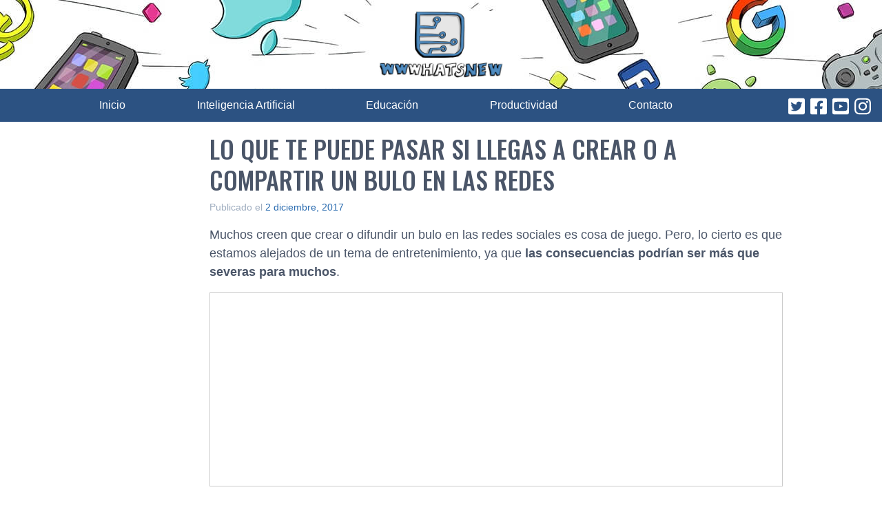

--- FILE ---
content_type: text/html; charset=UTF-8
request_url: https://wwwhatsnew.com/2017/12/02/lo-que-te-puede-pasar-si-llegas-a-crear-o-a-compartir-un-bulo-en-las-redes/
body_size: 11605
content:
<!doctype html><html dir="ltr" lang="es" prefix="og: https://ogp.me/ns#"><head><meta charset="UTF-8"><meta name="viewport" content="width=device-width, initial-scale=1"><link rel="profile" href="https://gmpg.org/xfn/11"><link rel="shortcut icon" href="https://wwwhatsnew.com/wp-content/themes/wwwhatsnew/wwwhatsnew.ico"><link rel="preconnect" href="https://fonts.googleapis.com"><link rel="preconnect" href="https://fonts.gstatic.com" crossorigin><link rel="preload" href="https://fonts.googleapis.com/css2?family=Oswald:wght@500&display=swap" as="style"><link rel="stylesheet" href="https://fonts.googleapis.com/css2?family=Oswald:wght@500&display=swap"><link rel="stylesheet" data-pmdelayedstyle="/wp-content/themes/wwwhatsnew/style.css" media="print" onload="this.media='all'"><title>Lo que te puede pasar si llegas a crear o a compartir un bulo en las redes</title><style id="perfmatters-used-css">html{line-height:1.15;-webkit-text-size-adjust:100%;}body{margin:0;}main{display:block;}h1{font-size:2em;margin:.67em 0;}a{background-color:transparent;}b,strong{font-weight:bolder;}img{border-style:none;}button,input,optgroup,select,textarea{font-family:inherit;font-size:100%;line-height:1.15;margin:0;}button,input{overflow:visible;}button,select{text-transform:none;}[type=button],[type=reset],[type=submit],button{-webkit-appearance:button;}[type=button]::-moz-focus-inner,[type=reset]::-moz-focus-inner,[type=submit]::-moz-focus-inner,button::-moz-focus-inner{border-style:none;padding:0;}[type=button]:-moz-focusring,[type=reset]:-moz-focusring,[type=submit]:-moz-focusring,button:-moz-focusring{outline:1px dotted ButtonText;}[type=checkbox],[type=radio]{box-sizing:border-box;padding:0;}[type=number]::-webkit-inner-spin-button,[type=number]::-webkit-outer-spin-button{height:auto;}[type=search]{-webkit-appearance:textfield;outline-offset:-2px;}[type=search]::-webkit-search-decoration{-webkit-appearance:none;}::-webkit-file-upload-button{-webkit-appearance:button;font:inherit;}[hidden],template{display:none;}html{box-sizing:border-box;font-family:sans-serif;}*,:after,:before{box-sizing:inherit;}blockquote,dd,dl,figure,h1,h2,h3,h4,h5,h6,p,pre{margin:0;}button{background:transparent;padding:0;}button:focus{outline:1px dotted;outline:5px auto -webkit-focus-ring-color;}fieldset,ol,ul{margin:0;padding:0;}ol,ul{list-style:none;}html{font-family:-apple-system,BlinkMacSystemFont,Segoe UI,Roboto,Helvetica Neue,Arial,Noto Sans,sans-serif,Apple Color Emoji,Segoe UI Emoji,Segoe UI Symbol,Noto Color Emoji;line-height:1.5;}*,:after,:before{border:0 solid #e2e8f0;}img{border-style:solid;}[role=button],button{cursor:pointer;}h1,h2,h3,h4,h5,h6{font-size:inherit;font-weight:inherit;}a{color:inherit;text-decoration:inherit;}button,input,optgroup,select,textarea{padding:0;line-height:inherit;color:inherit;}audio,canvas,embed,iframe,img,object,svg,video{display:block;vertical-align:middle;}img,video{max-width:100%;height:auto;}.container{width:100%;}@media (min-width:640px){.container{max-width:640px;}}@media (min-width:768px){.container{max-width:768px;}}@media (min-width:1024px){.container{max-width:1024px;}}@media (min-width:1280px){.container{max-width:1280px;}}.site-branding .site-logo{width:180px;margin-left:auto;margin-right:auto;padding-top:1rem;padding-bottom:1rem;}.site{font-family:Lato,sans-serif;font-size:1.125rem;color:#4a5568;}@media (min-width:768px){.content-area{width:66.666667%;margin-right:2rem;}}@media (min-width:1024px){.content-area{margin-right:4rem;}}@media (min-width:1280px){.content-area{margin-right:8rem;}}.entry-title,.page-title{font-family:Oswald,sans-serif;text-transform:uppercase;font-size:1.5rem;line-height:1.25;margin-bottom:.5rem;}@media (min-width:1024px){.entry-title,.page-title{font-size:1.875rem;}}@media (min-width:1280px){.entry-title,.page-title{font-size:2.25rem;}}.autor img{top:-40px;}.autor a{color:#fff;}.autor a:hover{color:#63b3ed;}a{color:#2b6cb0;}a:hover{color:#63b3ed;}.entry-content p,.entry-content ul{margin-bottom:1rem;}.entry-content ul{list-style-type:disc;list-style-position:inside;}.entry-content figure,.entry-content iframe,.entry-content img{max-width:100%;display:block;margin-left:auto;margin-right:auto;}.entry-content h2{font-size:1.5rem;}.entry-content h2,.entry-content h3{font-family:Oswald,sans-serif;color:#2b6cb0;line-height:1.25;margin-bottom:1rem;}.entry-content a{color:#2f855a;border-bottom:1px;border-color:#2f855a;border-style:dashed;}.entry-content a:after{content:url("/wp-content/themes/wwwhatsnew/imagenes/link.svg");padding-left:.25rem;}.entry-content a:hover{color:#68d391;border-color:#68d391;}.wwwhatsnew-adsense{border:1px solid #ccc;margin-bottom:20px;}.wwwhatsnew-adsense p{text-align:center;font-size:28px;margin:20px;background-color:#bbb;line-height:80px;color:#444;}.cat-links{text-align:center;margin-bottom:.5rem;}.cat-links ul li{display:inline-block;}.cat-links a{background-color:#68d391;border-radius:9999px;padding:.25rem .75rem;font-size:.875rem;font-weight:600;color:#4a5568;margin-right:.5rem;}.tags-links{text-align:center;}.tags-links a{display:inline-block;background-color:#cbd5e0;border-radius:9999px;padding:.25rem .75rem;font-size:.875rem;font-weight:600;color:#4a5568;margin-right:.5rem;margin-bottom:.5rem;}.tags-links a:before{content:"#";}footer.site-footer a{color:#fff;}footer.site-footer a:hover{color:#63b3ed;}ul.categoria-menu{font-family:Oswald,sans-serif;}@media (min-width:768px){ul.categoria-menu{display:flex;}ul.categoria-menu li{margin-right:1rem;}ul.categoria-menu li:before{content:"•";margin:0 .25em;display:inline-block;color:#fff;position:relative;top:2px;font-size:calc(1em + ( .4vw + .25vh ) / 2);}}ul.enlaces-pie{font-size:.875rem;text-decoration:underline;}@media (min-width:768px){ul.enlaces-pie{display:flex;}ul.enlaces-pie li{margin-right:1rem;}}.bg-blue-800{background-color:#2c5282;}.border-gray-400{border-color:#cbd5e0;}.border-2{border-width:2px;}.border-b{border-bottom-width:1px;}.flex{display:flex;}.hidden{display:none;}.flex-col{flex-direction:column;}.items-center{align-items:center;}.justify-end{justify-content:flex-end;}.justify-center{justify-content:center;}.justify-between{justify-content:space-between;}.leading-tight{line-height:1.25;}.mx-6{margin-left:1.5rem;margin-right:1.5rem;}.mx-auto{margin-left:auto;margin-right:auto;}.mb-0{margin-bottom:0;}.mb-4{margin-bottom:1rem;}.mt-6{margin-top:1.5rem;}.mb-6{margin-bottom:1.5rem;}.mt-8{margin-top:2rem;}.mb-8{margin-bottom:2rem;}.mt-12{margin-top:3rem;}.p-4{padding:1rem;}.p-6{padding:1.5rem;}.px-4{padding-left:1rem;padding-right:1rem;}.relative{position:relative;}.text-center{text-align:center;}.text-gray-500{color:#a0aec0;}.text-gray-600{color:#718096;}.text-blue-100{color:#ebf8ff;}.text-blue-200{color:#bee3f8;}.text-xs{font-size:.75rem;}.text-sm{font-size:.875rem;}.text-base{font-size:1rem;}.text-xl{font-size:1.25rem;}.text-4xl{font-size:2.25rem;}.w-12{width:3rem;}.screen-reader-text{display:none;}@media speech{.screen-reader-text{display:block;}}@media (min-width:640px){.sm\:inline{display:inline;}.sm\:text-lg{font-size:1.125rem;}}@media (min-width:768px){.md\:flex-row{flex-direction:row;}.md\:mx-8{margin-left:2rem;margin-right:2rem;}.md\:py-6{padding-top:1.5rem;padding-bottom:1.5rem;}.md\:px-8{padding-left:2rem;padding-right:2rem;}}@media (min-width:1024px){.lg\:mx-32{margin-left:8rem;margin-right:8rem;}.lg\:py-8{padding-top:2rem;padding-bottom:2rem;}.lg\:px-16{padding-left:4rem;padding-right:4rem;}}@media (min-width:640px){.site-branding{background-image:url("/wp-content/themes/wwwhatsnew/imagenes/wwwhatsnew-header-bg.jpg");background-repeat:no-repeat;background-position:top;}}</style><meta name="description" content="Muchos creen que crear o difundir un bulo en las redes sociales es cosa de juego. Pero, lo cierto es que estamos alejados de un tema de entretenimiento, ya que las consecuencias podrí­an ser más que severas para muchos. Ya sea porque hayas creado un bulo aseverando que Amazon tiene descuentos del 70% cuando no" /><meta name="robots" content="max-snippet:-1, max-image-preview:large, max-video-preview:-1" /><meta name="keywords" content="bromas" /><link rel="canonical" href="https://wwwhatsnew.com/2017/12/02/lo-que-te-puede-pasar-si-llegas-a-crear-o-a-compartir-un-bulo-en-las-redes/" /><meta name="generator" content="All in One SEO Pro (AIOSEO)" /><meta property="og:locale" content="es_ES" /><meta property="og:site_name" content="WWWhat&#039;s new" /><meta property="og:type" content="article" /><meta property="og:title" content="Lo que te puede pasar si llegas a crear o a compartir un bulo en las redes" /><meta property="og:description" content="Muchos creen que crear o difundir un bulo en las redes sociales es cosa de juego. Pero, lo cierto es que estamos alejados de un tema de entretenimiento, ya que las consecuencias podrí­an ser más que severas para muchos. Ya sea porque hayas creado un bulo aseverando que Amazon tiene descuentos del 70% cuando no" /><meta property="og:url" content="https://wwwhatsnew.com/2017/12/02/lo-que-te-puede-pasar-si-llegas-a-crear-o-a-compartir-un-bulo-en-las-redes/" /><meta property="og:image" content="https://wwwhatsnew.com/wp-content/themes/wwwhatsnew/imagenes/wwwhatsnew-logo.jpg" /><meta property="og:image:secure_url" content="https://wwwhatsnew.com/wp-content/themes/wwwhatsnew/imagenes/wwwhatsnew-logo.jpg" /><meta property="article:tag" content="bromas" /><meta property="article:tag" content="curiosidades" /><meta property="article:published_time" content="2017-12-02T18:00:50+00:00" /><meta property="article:modified_time" content="2023-08-20T15:10:38+00:00" /><meta property="article:publisher" content="https://www.facebook.com/wwwhatsnew" /><meta name="twitter:card" content="summary_large_image" /><meta name="twitter:site" content="@wwwhatsnew" /><meta name="twitter:title" content="Lo que te puede pasar si llegas a crear o a compartir un bulo en las redes" /><meta name="twitter:description" content="Muchos creen que crear o difundir un bulo en las redes sociales es cosa de juego. Pero, lo cierto es que estamos alejados de un tema de entretenimiento, ya que las consecuencias podrí­an ser más que severas para muchos. Ya sea porque hayas creado un bulo aseverando que Amazon tiene descuentos del 70% cuando no" /><meta name="twitter:creator" content="@wwwhatsnew" /><meta name="twitter:image" content="https://wwwhatsnew.com/wp-content/themes/wwwhatsnew/imagenes/wwwhatsnew-logo.jpg" /><meta name="google" content="nositelinkssearchbox" /> <script type="application/ld+json" class="aioseo-schema">{"@context":"https:\/\/schema.org","@graph":[{"@type":"Article","@id":"https:\/\/wwwhatsnew.com\/2017\/12\/02\/lo-que-te-puede-pasar-si-llegas-a-crear-o-a-compartir-un-bulo-en-las-redes\/#article","name":"Lo que te puede pasar si llegas a crear o a compartir un bulo en las redes","headline":"Lo que te puede pasar si llegas a crear o a compartir un bulo en las redes","author":{"@id":"https:\/\/wwwhatsnew.com\/author\/nelson\/#author"},"publisher":{"@id":"https:\/\/wwwhatsnew.com\/#organization"},"image":{"@type":"ImageObject","url":"https:\/\/wwwhatsnew.com\/wp-content\/themes\/wwwhatsnew\/imagenes\/wwwhatsnew-logo.jpg","@id":"https:\/\/wwwhatsnew.com\/#articleImage"},"datePublished":"2017-12-02T15:00:50+01:00","dateModified":"2023-08-20T17:10:38+02:00","inLanguage":"es-ES","mainEntityOfPage":{"@id":"https:\/\/wwwhatsnew.com\/2017\/12\/02\/lo-que-te-puede-pasar-si-llegas-a-crear-o-a-compartir-un-bulo-en-las-redes\/#webpage"},"isPartOf":{"@id":"https:\/\/wwwhatsnew.com\/2017\/12\/02\/lo-que-te-puede-pasar-si-llegas-a-crear-o-a-compartir-un-bulo-en-las-redes\/#webpage"},"articleSection":"Curiosidades, bromas"},{"@type":"BreadcrumbList","@id":"https:\/\/wwwhatsnew.com\/2017\/12\/02\/lo-que-te-puede-pasar-si-llegas-a-crear-o-a-compartir-un-bulo-en-las-redes\/#breadcrumblist","itemListElement":[{"@type":"ListItem","@id":"https:\/\/wwwhatsnew.com\/#listItem","position":1,"name":"Hogar","item":"https:\/\/wwwhatsnew.com\/","nextItem":"https:\/\/wwwhatsnew.com\/2017\/#listItem"},{"@type":"ListItem","@id":"https:\/\/wwwhatsnew.com\/2017\/#listItem","position":2,"name":"2017","item":"https:\/\/wwwhatsnew.com\/2017\/","nextItem":"https:\/\/wwwhatsnew.com\/2017\/12\/#listItem","previousItem":"https:\/\/wwwhatsnew.com\/#listItem"},{"@type":"ListItem","@id":"https:\/\/wwwhatsnew.com\/2017\/12\/#listItem","position":3,"name":"December","item":"https:\/\/wwwhatsnew.com\/2017\/12\/","nextItem":"https:\/\/wwwhatsnew.com\/2017\/12\/02\/#listItem","previousItem":"https:\/\/wwwhatsnew.com\/2017\/#listItem"},{"@type":"ListItem","@id":"https:\/\/wwwhatsnew.com\/2017\/12\/02\/#listItem","position":4,"name":"2","item":"https:\/\/wwwhatsnew.com\/2017\/12\/02\/","nextItem":"https:\/\/wwwhatsnew.com\/2017\/12\/02\/lo-que-te-puede-pasar-si-llegas-a-crear-o-a-compartir-un-bulo-en-las-redes\/#listItem","previousItem":"https:\/\/wwwhatsnew.com\/2017\/12\/#listItem"},{"@type":"ListItem","@id":"https:\/\/wwwhatsnew.com\/2017\/12\/02\/lo-que-te-puede-pasar-si-llegas-a-crear-o-a-compartir-un-bulo-en-las-redes\/#listItem","position":5,"name":"Lo que te puede pasar si llegas a crear o a compartir un bulo en las redes","previousItem":"https:\/\/wwwhatsnew.com\/2017\/12\/02\/#listItem"}]},{"@type":"Organization","@id":"https:\/\/wwwhatsnew.com\/#organization","name":"Wwwhatsnew","url":"https:\/\/wwwhatsnew.com\/","logo":{"@type":"ImageObject","url":"https:\/\/wwwhatsnew.com\/wp-content\/themes\/wwwhatsnew\/imagenes\/wwwhatsnew-logo.jpg","@id":"https:\/\/wwwhatsnew.com\/2017\/12\/02\/lo-que-te-puede-pasar-si-llegas-a-crear-o-a-compartir-un-bulo-en-las-redes\/#organizationLogo"},"image":{"@id":"https:\/\/wwwhatsnew.com\/2017\/12\/02\/lo-que-te-puede-pasar-si-llegas-a-crear-o-a-compartir-un-bulo-en-las-redes\/#organizationLogo"},"sameAs":["https:\/\/twitter.com\/wwwhatsnew","https:\/\/instagram.com\/wwwhatsnew","https:\/\/youtube.com\/wwwhatsnew"],"contactPoint":{"@type":"ContactPoint","telephone":"+34662417089","contactType":"Redacci\u00f3n"}},{"@type":"Person","@id":"https:\/\/wwwhatsnew.com\/author\/nelson\/#author","url":"https:\/\/wwwhatsnew.com\/author\/nelson\/","name":"Nelson Herrera","image":{"@type":"ImageObject","@id":"https:\/\/wwwhatsnew.com\/2017\/12\/02\/lo-que-te-puede-pasar-si-llegas-a-crear-o-a-compartir-un-bulo-en-las-redes\/#authorImage","url":"https:\/\/secure.gravatar.com\/avatar\/60efbcd7a9b81d9e0aebcf8cc3fe448a?s=96&d=mm&r=g","width":96,"height":96,"caption":"Nelson Herrera"},"sameAs":["https:\/\/www.linkedin.com\/in\/nelson-javier-herrera-moreno-b64334142\/"]},{"@type":"WebPage","@id":"https:\/\/wwwhatsnew.com\/2017\/12\/02\/lo-que-te-puede-pasar-si-llegas-a-crear-o-a-compartir-un-bulo-en-las-redes\/#webpage","url":"https:\/\/wwwhatsnew.com\/2017\/12\/02\/lo-que-te-puede-pasar-si-llegas-a-crear-o-a-compartir-un-bulo-en-las-redes\/","name":"Lo que te puede pasar si llegas a crear o a compartir un bulo en las redes","description":"Muchos creen que crear o difundir un bulo en las redes sociales es cosa de juego. Pero, lo cierto es que estamos alejados de un tema de entretenimiento, ya que las consecuencias podr\u00ed\u00adan ser m\u00e1s que severas para muchos. Ya sea porque hayas creado un bulo aseverando que Amazon tiene descuentos del 70% cuando no","inLanguage":"es-ES","isPartOf":{"@id":"https:\/\/wwwhatsnew.com\/#website"},"breadcrumb":{"@id":"https:\/\/wwwhatsnew.com\/2017\/12\/02\/lo-que-te-puede-pasar-si-llegas-a-crear-o-a-compartir-un-bulo-en-las-redes\/#breadcrumblist"},"author":{"@id":"https:\/\/wwwhatsnew.com\/author\/nelson\/#author"},"creator":{"@id":"https:\/\/wwwhatsnew.com\/author\/nelson\/#author"},"datePublished":"2017-12-02T15:00:50+01:00","dateModified":"2023-08-20T17:10:38+02:00"},{"@type":"WebSite","@id":"https:\/\/wwwhatsnew.com\/#website","url":"https:\/\/wwwhatsnew.com\/","name":"WWWhat's new","description":"Aplicaciones, marketing y noticias en la web","inLanguage":"es-ES","publisher":{"@id":"https:\/\/wwwhatsnew.com\/#organization"}}]}</script> <link rel="alternate" type="application/rss+xml" title="WWWhat&#039;s new &raquo; Feed" href="https://wwwhatsnew.com/feed/" /><link rel="alternate" type="application/rss+xml" title="WWWhat&#039;s new &raquo; Feed de los comentarios" href="https://wwwhatsnew.com/comments/feed/" /><style id='classic-theme-styles-inline-css' type='text/css'>/*! This file is auto-generated */
.wp-block-button__link{color:#fff;background-color:#32373c;border-radius:9999px;box-shadow:none;text-decoration:none;padding:calc(.667em + 2px) calc(1.333em + 2px);font-size:1.125em}.wp-block-file__button{background:#32373c;color:#fff;text-decoration:none}</style><style id='global-styles-inline-css' type='text/css'>body{--wp--preset--color--black: #000000;--wp--preset--color--cyan-bluish-gray: #abb8c3;--wp--preset--color--white: #ffffff;--wp--preset--color--pale-pink: #f78da7;--wp--preset--color--vivid-red: #cf2e2e;--wp--preset--color--luminous-vivid-orange: #ff6900;--wp--preset--color--luminous-vivid-amber: #fcb900;--wp--preset--color--light-green-cyan: #7bdcb5;--wp--preset--color--vivid-green-cyan: #00d084;--wp--preset--color--pale-cyan-blue: #8ed1fc;--wp--preset--color--vivid-cyan-blue: #0693e3;--wp--preset--color--vivid-purple: #9b51e0;--wp--preset--gradient--vivid-cyan-blue-to-vivid-purple: linear-gradient(135deg,rgba(6,147,227,1) 0%,rgb(155,81,224) 100%);--wp--preset--gradient--light-green-cyan-to-vivid-green-cyan: linear-gradient(135deg,rgb(122,220,180) 0%,rgb(0,208,130) 100%);--wp--preset--gradient--luminous-vivid-amber-to-luminous-vivid-orange: linear-gradient(135deg,rgba(252,185,0,1) 0%,rgba(255,105,0,1) 100%);--wp--preset--gradient--luminous-vivid-orange-to-vivid-red: linear-gradient(135deg,rgba(255,105,0,1) 0%,rgb(207,46,46) 100%);--wp--preset--gradient--very-light-gray-to-cyan-bluish-gray: linear-gradient(135deg,rgb(238,238,238) 0%,rgb(169,184,195) 100%);--wp--preset--gradient--cool-to-warm-spectrum: linear-gradient(135deg,rgb(74,234,220) 0%,rgb(151,120,209) 20%,rgb(207,42,186) 40%,rgb(238,44,130) 60%,rgb(251,105,98) 80%,rgb(254,248,76) 100%);--wp--preset--gradient--blush-light-purple: linear-gradient(135deg,rgb(255,206,236) 0%,rgb(152,150,240) 100%);--wp--preset--gradient--blush-bordeaux: linear-gradient(135deg,rgb(254,205,165) 0%,rgb(254,45,45) 50%,rgb(107,0,62) 100%);--wp--preset--gradient--luminous-dusk: linear-gradient(135deg,rgb(255,203,112) 0%,rgb(199,81,192) 50%,rgb(65,88,208) 100%);--wp--preset--gradient--pale-ocean: linear-gradient(135deg,rgb(255,245,203) 0%,rgb(182,227,212) 50%,rgb(51,167,181) 100%);--wp--preset--gradient--electric-grass: linear-gradient(135deg,rgb(202,248,128) 0%,rgb(113,206,126) 100%);--wp--preset--gradient--midnight: linear-gradient(135deg,rgb(2,3,129) 0%,rgb(40,116,252) 100%);--wp--preset--font-size--small: 13px;--wp--preset--font-size--medium: 20px;--wp--preset--font-size--large: 36px;--wp--preset--font-size--x-large: 42px;--wp--preset--spacing--20: 0.44rem;--wp--preset--spacing--30: 0.67rem;--wp--preset--spacing--40: 1rem;--wp--preset--spacing--50: 1.5rem;--wp--preset--spacing--60: 2.25rem;--wp--preset--spacing--70: 3.38rem;--wp--preset--spacing--80: 5.06rem;--wp--preset--shadow--natural: 6px 6px 9px rgba(0, 0, 0, 0.2);--wp--preset--shadow--deep: 12px 12px 50px rgba(0, 0, 0, 0.4);--wp--preset--shadow--sharp: 6px 6px 0px rgba(0, 0, 0, 0.2);--wp--preset--shadow--outlined: 6px 6px 0px -3px rgba(255, 255, 255, 1), 6px 6px rgba(0, 0, 0, 1);--wp--preset--shadow--crisp: 6px 6px 0px rgba(0, 0, 0, 1);}:where(.is-layout-flex){gap: 0.5em;}:where(.is-layout-grid){gap: 0.5em;}body .is-layout-flex{display: flex;}body .is-layout-flex{flex-wrap: wrap;align-items: center;}body .is-layout-flex > *{margin: 0;}body .is-layout-grid{display: grid;}body .is-layout-grid > *{margin: 0;}:where(.wp-block-columns.is-layout-flex){gap: 2em;}:where(.wp-block-columns.is-layout-grid){gap: 2em;}:where(.wp-block-post-template.is-layout-flex){gap: 1.25em;}:where(.wp-block-post-template.is-layout-grid){gap: 1.25em;}.has-black-color{color: var(--wp--preset--color--black) !important;}.has-cyan-bluish-gray-color{color: var(--wp--preset--color--cyan-bluish-gray) !important;}.has-white-color{color: var(--wp--preset--color--white) !important;}.has-pale-pink-color{color: var(--wp--preset--color--pale-pink) !important;}.has-vivid-red-color{color: var(--wp--preset--color--vivid-red) !important;}.has-luminous-vivid-orange-color{color: var(--wp--preset--color--luminous-vivid-orange) !important;}.has-luminous-vivid-amber-color{color: var(--wp--preset--color--luminous-vivid-amber) !important;}.has-light-green-cyan-color{color: var(--wp--preset--color--light-green-cyan) !important;}.has-vivid-green-cyan-color{color: var(--wp--preset--color--vivid-green-cyan) !important;}.has-pale-cyan-blue-color{color: var(--wp--preset--color--pale-cyan-blue) !important;}.has-vivid-cyan-blue-color{color: var(--wp--preset--color--vivid-cyan-blue) !important;}.has-vivid-purple-color{color: var(--wp--preset--color--vivid-purple) !important;}.has-black-background-color{background-color: var(--wp--preset--color--black) !important;}.has-cyan-bluish-gray-background-color{background-color: var(--wp--preset--color--cyan-bluish-gray) !important;}.has-white-background-color{background-color: var(--wp--preset--color--white) !important;}.has-pale-pink-background-color{background-color: var(--wp--preset--color--pale-pink) !important;}.has-vivid-red-background-color{background-color: var(--wp--preset--color--vivid-red) !important;}.has-luminous-vivid-orange-background-color{background-color: var(--wp--preset--color--luminous-vivid-orange) !important;}.has-luminous-vivid-amber-background-color{background-color: var(--wp--preset--color--luminous-vivid-amber) !important;}.has-light-green-cyan-background-color{background-color: var(--wp--preset--color--light-green-cyan) !important;}.has-vivid-green-cyan-background-color{background-color: var(--wp--preset--color--vivid-green-cyan) !important;}.has-pale-cyan-blue-background-color{background-color: var(--wp--preset--color--pale-cyan-blue) !important;}.has-vivid-cyan-blue-background-color{background-color: var(--wp--preset--color--vivid-cyan-blue) !important;}.has-vivid-purple-background-color{background-color: var(--wp--preset--color--vivid-purple) !important;}.has-black-border-color{border-color: var(--wp--preset--color--black) !important;}.has-cyan-bluish-gray-border-color{border-color: var(--wp--preset--color--cyan-bluish-gray) !important;}.has-white-border-color{border-color: var(--wp--preset--color--white) !important;}.has-pale-pink-border-color{border-color: var(--wp--preset--color--pale-pink) !important;}.has-vivid-red-border-color{border-color: var(--wp--preset--color--vivid-red) !important;}.has-luminous-vivid-orange-border-color{border-color: var(--wp--preset--color--luminous-vivid-orange) !important;}.has-luminous-vivid-amber-border-color{border-color: var(--wp--preset--color--luminous-vivid-amber) !important;}.has-light-green-cyan-border-color{border-color: var(--wp--preset--color--light-green-cyan) !important;}.has-vivid-green-cyan-border-color{border-color: var(--wp--preset--color--vivid-green-cyan) !important;}.has-pale-cyan-blue-border-color{border-color: var(--wp--preset--color--pale-cyan-blue) !important;}.has-vivid-cyan-blue-border-color{border-color: var(--wp--preset--color--vivid-cyan-blue) !important;}.has-vivid-purple-border-color{border-color: var(--wp--preset--color--vivid-purple) !important;}.has-vivid-cyan-blue-to-vivid-purple-gradient-background{background: var(--wp--preset--gradient--vivid-cyan-blue-to-vivid-purple) !important;}.has-light-green-cyan-to-vivid-green-cyan-gradient-background{background: var(--wp--preset--gradient--light-green-cyan-to-vivid-green-cyan) !important;}.has-luminous-vivid-amber-to-luminous-vivid-orange-gradient-background{background: var(--wp--preset--gradient--luminous-vivid-amber-to-luminous-vivid-orange) !important;}.has-luminous-vivid-orange-to-vivid-red-gradient-background{background: var(--wp--preset--gradient--luminous-vivid-orange-to-vivid-red) !important;}.has-very-light-gray-to-cyan-bluish-gray-gradient-background{background: var(--wp--preset--gradient--very-light-gray-to-cyan-bluish-gray) !important;}.has-cool-to-warm-spectrum-gradient-background{background: var(--wp--preset--gradient--cool-to-warm-spectrum) !important;}.has-blush-light-purple-gradient-background{background: var(--wp--preset--gradient--blush-light-purple) !important;}.has-blush-bordeaux-gradient-background{background: var(--wp--preset--gradient--blush-bordeaux) !important;}.has-luminous-dusk-gradient-background{background: var(--wp--preset--gradient--luminous-dusk) !important;}.has-pale-ocean-gradient-background{background: var(--wp--preset--gradient--pale-ocean) !important;}.has-electric-grass-gradient-background{background: var(--wp--preset--gradient--electric-grass) !important;}.has-midnight-gradient-background{background: var(--wp--preset--gradient--midnight) !important;}.has-small-font-size{font-size: var(--wp--preset--font-size--small) !important;}.has-medium-font-size{font-size: var(--wp--preset--font-size--medium) !important;}.has-large-font-size{font-size: var(--wp--preset--font-size--large) !important;}.has-x-large-font-size{font-size: var(--wp--preset--font-size--x-large) !important;}
.wp-block-navigation a:where(:not(.wp-element-button)){color: inherit;}
:where(.wp-block-post-template.is-layout-flex){gap: 1.25em;}:where(.wp-block-post-template.is-layout-grid){gap: 1.25em;}
:where(.wp-block-columns.is-layout-flex){gap: 2em;}:where(.wp-block-columns.is-layout-grid){gap: 2em;}
.wp-block-pullquote{font-size: 1.5em;line-height: 1.6;}</style><link rel="EditURI" type="application/rsd+xml" title="RSD" href="https://wwwhatsnew.com/xmlrpc.php?rsd" /><link rel='shortlink' href='https://wwwhatsnew.com/?p=307348' /> <noscript><style>.perfmatters-lazy[data-src]{display:none !important;}</style></noscript> <script src="https://cache.consentframework.com/js/pa/44309/c/B72Mf/stub" defer></script> <script src="https://choices.consentframework.com/js/pa/44309/c/B72Mf/cmp" defer></script>  <script src="https://www.googletagmanager.com/gtag/js?id=G-P8QK92C51Z" defer></script> <script>gtag('js', new Date());
    gtag('config', 'G-P8QK92C51Z');</script>  <script src="https://securepubads.g.doubleclick.net/tag/js/gpt.js" defer></script> <style>.cabecera{text-align:center;display:flex;flex-direction:column-reverse;justify-content:space-between;align-items:center;background-color:#2c5282}@media (min-width:640px){.cabecera{flex-direction:row}}.cabecera__nav{width:100%;padding-left:1rem;padding-right:1rem;flex-grow:1}@media (min-width:640px){.cabecera__nav{width:auto}}.cabecera__nav__hamburger{width:2.5rem;color:#fff;padding-top:.5rem;padding-bottom:.5rem}@media (min-width:640px){.cabecera__nav__hamburger{width:1.5rem;height:1.5rem;display:none}}.cabecera__iconos{display:flex;justify-content:space-around;width:100%;background-color:#fff;text-align:center}@media (min-width:1280px){.cabecera__iconos{margin-right:8rem}}@media (min-width:1024px){.cabecera__iconos{margin-left:4rem;margin-right:3rem}}@media (min-width:768px){.cabecera__iconos{margin-right:2rem;margin-left:2rem}}@media (min-width:640px){.cabecera__iconos{flex:none;width:auto;margin-left:1rem;margin-right:1rem;background-color:#2c5282}}.cabecera__iconos__item{width:2.5rem;color:#2c5282;margin-left:.5rem}@media (min-width:640px){.cabecera__iconos__item{width:1.5rem;color:#fff;height:1.5rem}}.primary-menu{padding-top:.75rem;padding-bottom:.75rem}.primary-menu a{color:#fff;display:block}@media (min-width:640px){.primary-menu a:hover{color:#90cdf4;border-bottom-width:4px;border-color:#90cdf4;padding-bottom:.75rem;display:initial}}.primary-menu li{padding-top:.5rem;padding-bottom:.5rem;font-size:1.125rem;border-width:1px 1px 0;border-color:#90cdf4}@media (min-width:640px){.primary-menu li{padding-top:0;padding-bottom:0;font-size:1rem;border-width:0}}.primary-menu li:last-child{border-bottom-width:1px}@media (min-width:640px){.primary-menu li:last-child{border-width:0}}@media (min-width:640px){.primary-menu{display:flex;flex-grow:1;justify-content:space-between;margin-left:1rem;margin-right:0}}@media (min-width:768px){.primary-menu{margin-left:2rem;margin-right:1rem}}@media (min-width:1024px){.primary-menu{margin-left:3rem;margin-right:3rem}}@media (min-width:1280px){.primary-menu{margin-left:8rem;margin-right:8rem}}</style> <script type="application/ld+json">{
  "@context": "https://schema.org",
  "@type": "NewsMediaOrganization",
  "name": "WWWhat's New",
  "alternateName": "WWWhat's new",
  "url": "https://wwwhatsnew.com",
  "logo": {
    "@type": "ImageObject",
    "url": "https://wwwhatsnew.com/wp-content/uploads/2025/09/logowwwhatsnew.png",
    "width": 512,
    "height": 512
  },
  "foundingDate": "2005-11-01",
  "founder": {
    "@type": "Person",
    "name": "Juan Diego Polo"
  },
  "sameAs": [
    "https://twitter.com/wwwhatsnew",
    "https://www.facebook.com/wwwhatsnew",
    "https://www.instagram.com/wwwhatsnew",
    "https://www.tiktok.com/@wwwhatsnew",
    "https://www.youtube.com/user/wwwhatsnew",
    "https://www.linkedin.com/company/wwwhatsnew"
  ],
  "contactPoint": {
    "@type": "ContactPoint",
    "contactType": "editorial",
    "email": "contacto@wwwhatsnew.com"
  },
  "publishingPrinciples": "https://wwwhatsnew.com/principios-editoriales-de-wwwhats-new/",
  "areaServed": {
    "@type": "Country",
    "name": "ES"
  },
  "inLanguage": "es"
}</script> </head><body class="post-template-default single single-post postid-307348 single-format-standard"><div id="page" class="site"> <a class="skip-link screen-reader-text" href="#content"> Skip to content </a><header id="masthead" style="margin-bottom: 1rem;"><div class="site-branding"><div class="site-logo"> <a href="/" class="custom-logo-link" rel="home"> <img src="data:image/svg+xml,%3Csvg%20xmlns=&#039;http://www.w3.org/2000/svg&#039;%20width=&#039;180&#039;%20height=&#039;97&#039;%20viewBox=&#039;0%200%20180%2097&#039;%3E%3C/svg%3E" alt="WWWhat&#039;s New" width="180" height="97" class="perfmatters-lazy" data-src="/wp-content/themes/wwwhatsnew/imagenes/wwwhatsnew-logo.jpg" /><noscript><img src="/wp-content/themes/wwwhatsnew/imagenes/wwwhatsnew-logo.jpg" alt="WWWhat's New" width="180" height="97"></noscript> </a></div><div class="site-description leading-tight hidden"><p class="text-base sm:text-lg">Noticias de Tecnología</p><p class=" hidden sm:inline text-gray-600">Desde 2005.</p></div></div><div class="cabecera"><nav id="site-navigation" class="cabecera__nav"> <button class="cabecera__nav__hamburger" aria-controls="primary-menu" aria-expanded="false"> <svg aria-hidden="true" focusable="false" data-prefix="fas" data-icon="bars" class="svg-inline--fa fa-bars fa-w-14" role="img" xmlns="http://www.w3.org/2000/svg" viewBox="0 0 448 512"><path fill="currentColor" d="M16 132h416c8.837 0 16-7.163 16-16V76c0-8.837-7.163-16-16-16H16C7.163 60 0 67.163 0 76v40c0 8.837 7.163 16 16 16zm0 160h416c8.837 0 16-7.163 16-16v-40c0-8.837-7.163-16-16-16H16c-8.837 0-16 7.163-16 16v40c0 8.837 7.163 16 16 16zm0 160h416c8.837 0 16-7.163 16-16v-40c0-8.837-7.163-16-16-16H16c-8.837 0-16 7.163-16 16v40c0 8.837 7.163 16 16 16z"></path></svg> </button><ul id="primary-menu" class="primary-menu hidden"><li id="menu-item-349607" class="menu-item menu-item-type-custom menu-item-object-custom menu-item-home menu-item-349607"><a href="https://wwwhatsnew.com/">Inicio</a></li><li id="menu-item-353788" class="menu-item menu-item-type-custom menu-item-object-custom menu-item-353788"><a href="https://wwwhatsnew.com/category/inteligencia-artificial/">Inteligencia Artificial</a></li><li id="menu-item-350464" class="menu-item menu-item-type-taxonomy menu-item-object-category menu-item-350464"><a href="https://wwwhatsnew.com/category/proyectos-educativos/">Educación</a></li><li id="menu-item-462203" class="menu-item menu-item-type-taxonomy menu-item-object-category menu-item-462203"><a href="https://wwwhatsnew.com/category/productividad/">Productividad</a></li><li id="menu-item-350465" class="menu-item menu-item-type-post_type menu-item-object-page menu-item-350465"><a href="https://wwwhatsnew.com/contacto/">Contacto</a></li></ul></nav><div class="cabecera__iconos"> <a class="cabecera__iconos__item" rel="nofollow" href="https://twitter.com/wwwhatsnew" target="_blank"> <svg aria-hidden="true" focusable="false" data-prefix="fab" data-icon="twitter-square" class="svg-inline--fa fa-twitter-square fa-w-14" role="img" xmlns="http://www.w3.org/2000/svg" viewBox="0 0 448 512"><path fill="currentColor" d="M400 32H48C21.5 32 0 53.5 0 80v352c0 26.5 21.5 48 48 48h352c26.5 0 48-21.5 48-48V80c0-26.5-21.5-48-48-48zm-48.9 158.8c.2 2.8.2 5.7.2 8.5 0 86.7-66 186.6-186.6 186.6-37.2 0-71.7-10.8-100.7-29.4 5.3.6 10.4.8 15.8.8 30.7 0 58.9-10.4 81.4-28-28.8-.6-53-19.5-61.3-45.5 10.1 1.5 19.2 1.5 29.6-1.2-30-6.1-52.5-32.5-52.5-64.4v-.8c8.7 4.9 18.9 7.9 29.6 8.3a65.447 65.447 0 0 1-29.2-54.6c0-12.2 3.2-23.4 8.9-33.1 32.3 39.8 80.8 65.8 135.2 68.6-9.3-44.5 24-80.6 64-80.6 18.9 0 35.9 7.9 47.9 20.7 14.8-2.8 29-8.3 41.6-15.8-4.9 15.2-15.2 28-28.8 36.1 13.2-1.4 26-5.1 37.8-10.2-8.9 13.1-20.1 24.7-32.9 34z"></path></svg> </a> <a class="cabecera__iconos__item" rel="nofollow" href="https://www.facebook.com/wwwhatsnew" target="_blank"> <svg aria-hidden="true" focusable="false" data-prefix="fab" data-icon="facebook-square" class="svg-inline--fa fa-facebook-square fa-w-14" role="img" xmlns="http://www.w3.org/2000/svg" viewBox="0 0 448 512"><path fill="currentColor" d="M400 32H48A48 48 0 0 0 0 80v352a48 48 0 0 0 48 48h137.25V327.69h-63V256h63v-54.64c0-62.15 37-96.48 93.67-96.48 27.14 0 55.52 4.84 55.52 4.84v61h-31.27c-30.81 0-40.42 19.12-40.42 38.73V256h68.78l-11 71.69h-57.78V480H400a48 48 0 0 0 48-48V80a48 48 0 0 0-48-48z"></path></svg> </a> <a class="cabecera__iconos__item" rel="nofollow" href="https://www.youtube.com/user/wwwhatsnew/featured" target="_blank"> <svg aria-hidden="true" focusable="false" data-prefix="fab" data-icon="youtube-square" class="svg-inline--fa fa-youtube-square fa-w-14" role="img" xmlns="http://www.w3.org/2000/svg" viewBox="0 0 448 512"><path fill="currentColor" d="M186.8 202.1l95.2 54.1-95.2 54.1V202.1zM448 80v352c0 26.5-21.5 48-48 48H48c-26.5 0-48-21.5-48-48V80c0-26.5 21.5-48 48-48h352c26.5 0 48 21.5 48 48zm-42 176.3s0-59.6-7.6-88.2c-4.2-15.8-16.5-28.2-32.2-32.4C337.9 128 224 128 224 128s-113.9 0-142.2 7.7c-15.7 4.2-28 16.6-32.2 32.4-7.6 28.5-7.6 88.2-7.6 88.2s0 59.6 7.6 88.2c4.2 15.8 16.5 27.7 32.2 31.9C110.1 384 224 384 224 384s113.9 0 142.2-7.7c15.7-4.2 28-16.1 32.2-31.9 7.6-28.5 7.6-88.1 7.6-88.1z"></path></svg> </a> <a class="cabecera__iconos__item" rel="nofollow" href="https://www.instagram.com/wwwhatsnew/" target="_blank"> <svg aria-hidden="true" focusable="false" data-prefix="fab" data-icon="instagram" class="svg-inline--fa fa-instagram fa-w-14" role="img" xmlns="http://www.w3.org/2000/svg" viewBox="0 0 448 512"><path fill="currentColor" d="M224.1 141c-63.6 0-114.9 51.3-114.9 114.9s51.3 114.9 114.9 114.9S339 319.5 339 255.9 287.7 141 224.1 141zm0 189.6c-41.1 0-74.7-33.5-74.7-74.7s33.5-74.7 74.7-74.7 74.7 33.5 74.7 74.7-33.6 74.7-74.7 74.7zm146.4-194.3c0 14.9-12 26.8-26.8 26.8-14.9 0-26.8-12-26.8-26.8s12-26.8 26.8-26.8 26.8 12 26.8 26.8zm76.1 27.2c-1.7-35.9-9.9-67.7-36.2-93.9-26.2-26.2-58-34.4-93.9-36.2-37-2.1-147.9-2.1-184.9 0-35.8 1.7-67.6 9.9-93.9 36.1s-34.4 58-36.2 93.9c-2.1 37-2.1 147.9 0 184.9 1.7 35.9 9.9 67.7 36.2 93.9s58 34.4 93.9 36.2c37 2.1 147.9 2.1 184.9 0 35.9-1.7 67.7-9.9 93.9-36.2 26.2-26.2 34.4-58 36.2-93.9 2.1-37 2.1-147.8 0-184.8zM398.8 388c-7.8 19.6-22.9 34.7-42.6 42.6-29.5 11.7-99.5 9-132.1 9s-102.7 2.6-132.1-9c-19.6-7.8-34.7-22.9-42.6-42.6-11.7-29.5-9-99.5-9-132.1s-2.6-102.7 9-132.1c7.8-19.6 22.9-34.7 42.6-42.6 29.5-11.7 99.5-9 132.1-9s102.7-2.6 132.1 9c19.6 7.8 34.7 22.9 42.6 42.6 11.7 29.5 9 99.5 9 132.1s2.7 102.7-9 132.1z"></path></svg> </a></div></div></header><div id="content" class="site-content flex flex-col md:flex-row container mx-auto px-4 justify-end"><div id="primary" class="content-area"><main id="main" class="site-main"><article id="post-307348" class="border-b border-gray-400 mb-6 post-307348 post type-post status-publish format-standard hentry category-otros tag-bromas"><header class="entry-header"><h1 class="entry-title">Lo que te puede pasar si llegas a crear o a compartir un bulo en las redes</h1><p class="text-gray-500 mb-4 text-sm"> <span class="posted-on">Publicado el <a href="https://wwwhatsnew.com/2017/12/02/lo-que-te-puede-pasar-si-llegas-a-crear-o-a-compartir-un-bulo-en-las-redes/" rel="bookmark"><time class="entry-date published" datetime="2017-12-02T15:00:50+01:00">2 diciembre, 2017</time></a></span></p></header><div class="entry-content mb-4"><p>Muchos creen que crear o difundir un bulo en las redes sociales es cosa de juego. Pero, lo cierto es que estamos alejados de un tema de entretenimiento, ya que <strong>las consecuencias podrí­an ser más que severas para muchos</strong>.</p><div class='code-block code-block-4' style='margin: 8px 0; clear: both;'><div class="wwwhatsnew-adsense" style="min-height: 300px;"> <ins class="adsbygoogle"
style="display:block"
data-ad-client="ca-pub-4933824333259216"
data-ad-slot="6747790033"
data-ad-format="auto"
data-full-width-responsive="true"></ins></div></div><p>Ya sea porque hayas creado un bulo aseverando que Amazon tiene descuentos del 70% cuando no es así­, o porque Madrid anda en alerta 5 por cualquier suceso, o incluso por anunciar que Coca-Cola ha anunciado nuevos modelos al 50% de descuento cuando no es confirmado, <strong>puedes incurrir en las siguientes consecuencias por tus comentarios</strong>.<span id="more-307348"></span></p><h3>Las consecuencias por crear o compartir bulos en Internet</h3><p><strong>Puedes sembrar incertidumbre y caos en ciertos casos</strong>: Alterar el orden público es penado con varios meses en la cárcel y una gran cantidad de dinero incluido. Al engañar a los usuarios, se está incurriendo en una promoción o información falsa que trae como consecuencia el descontento y en ciertos casos escenarios más graves como incidentes por las calles y movilización de personas con zozobra y miedo (en casos de atentados y posibles ataques).</p><p><strong>Años de cárcel por inventar suscripciones a servicios SMS premium</strong>: Las estafas son penadas con un tiempo en prisión de hasta 36 meses en algunos paí­ses. Así­ que si no quieres pasar 3 años de tu vida en la cárcel por crear un servicio de suscripción falso, es mejor que te ahorres los pasos para crear este bulo.</p><p><strong>La imagen de la empresa también se ve afectada</strong>: No importa si son jugosos descuentos falsos de tiendas ropa, o regalos en cualquier empresa, ya que al final siempre estarás perjudicando la reputación de la compañí­a.</p><p><strong>Tú mismo puedes quedar mal frente a tus amigos y familiares</strong>: En caso de conocerse que has sido tú el causante de un bulo, tu propia imagen se vendrí­a al suelo, debido a que estás creando información totalmente falsa que puede afectar de forma directa a cientos de usuarios. Por esta razón, cuí­date las espaldas y no seas ni creador ni difundidor de todo lo que entra por tus redes sociales.</p><p>Con estas 4 consecuencias seguro no tendrás más ganas de compartir información por las redes sin antes conocer a fondo lo que está sucediendo. Siempre es mejor prevenir que lamentar.</p><div class='code-block code-block-3' style='margin: 8px 0; clear: both;'><div class="wwwhatsnew-adsense" style="min-height: 300px;"> <ins class="adsbygoogle"
style="display:block"
data-ad-client="ca-pub-4933824333259216"
data-ad-slot="6747790033"
data-ad-format="auto"
data-full-width-responsive="true"></ins></div></div></div><footer class="entry-footer"><div class="flex flex-col mb-8 text-gray-600"> <span class="cat-links">Publicado en<br /><ul class="post-categories"><li><a href="https://wwwhatsnew.com/category/otros/" rel="category tag">Curiosidades</a></li></ul></span><span class="tags-links">Etiquetado<br /><a href="https://wwwhatsnew.com/tag/bromas/" rel="nofollow">bromas</a></span></div><div class="redes border-2 border-gray-400 p-4 text-center"><h4 class="text-gray-600 mb-4">Comparte en:</h4><ul class="flex justify-between mx-6 md:mx-8 lg:mx-32 text-4xl"><li class="w-12"> <a rel="nofollow" class="text-gray-600" href="https://www.facebook.com/sharer.php?u=https%3A%2F%2Fwwwhatsnew.com%2F2017%2F12%2F02%2Flo-que-te-puede-pasar-si-llegas-a-crear-o-a-compartir-un-bulo-en-las-redes%2F&t=Lo que te puede pasar si llegas a crear o a compartir un bulo en las redes)"> <svg aria-hidden="true" focusable="false" data-prefix="fab" data-icon="facebook-square" class="svg-inline--fa fa-facebook-square fa-w-14" role="img" xmlns="http://www.w3.org/2000/svg" viewBox="0 0 448 512"><path fill="currentColor" d="M400 32H48A48 48 0 0 0 0 80v352a48 48 0 0 0 48 48h137.25V327.69h-63V256h63v-54.64c0-62.15 37-96.48 93.67-96.48 27.14 0 55.52 4.84 55.52 4.84v61h-31.27c-30.81 0-40.42 19.12-40.42 38.73V256h68.78l-11 71.69h-57.78V480H400a48 48 0 0 0 48-48V80a48 48 0 0 0-48-48z"></path></svg> </a></li><li class="w-12"> <a rel="nofollow" class="text-gray-600" href="https://twitter.com/intent/tweet?url=https%3A%2F%2Fwwwhatsnew.com%2F2017%2F12%2F02%2Flo-que-te-puede-pasar-si-llegas-a-crear-o-a-compartir-un-bulo-en-las-redes%2F&text=Lo que te puede pasar si llegas a crear o a compartir un bulo en las redes)"> <svg aria-hidden="true" focusable="false" data-prefix="fab" data-icon="twitter-square" class="svg-inline--fa fa-twitter-square fa-w-14" role="img" xmlns="http://www.w3.org/2000/svg" viewBox="0 0 448 512"><path fill="currentColor" d="M400 32H48C21.5 32 0 53.5 0 80v352c0 26.5 21.5 48 48 48h352c26.5 0 48-21.5 48-48V80c0-26.5-21.5-48-48-48zm-48.9 158.8c.2 2.8.2 5.7.2 8.5 0 86.7-66 186.6-186.6 186.6-37.2 0-71.7-10.8-100.7-29.4 5.3.6 10.4.8 15.8.8 30.7 0 58.9-10.4 81.4-28-28.8-.6-53-19.5-61.3-45.5 10.1 1.5 19.2 1.5 29.6-1.2-30-6.1-52.5-32.5-52.5-64.4v-.8c8.7 4.9 18.9 7.9 29.6 8.3a65.447 65.447 0 0 1-29.2-54.6c0-12.2 3.2-23.4 8.9-33.1 32.3 39.8 80.8 65.8 135.2 68.6-9.3-44.5 24-80.6 64-80.6 18.9 0 35.9 7.9 47.9 20.7 14.8-2.8 29-8.3 41.6-15.8-4.9 15.2-15.2 28-28.8 36.1 13.2-1.4 26-5.1 37.8-10.2-8.9 13.1-20.1 24.7-32.9 34z"></path></svg> </a></li><li class="w-12"> <a rel="nofollow" class="text-gray-600" href="https://www.linkedin.com/shareArticle?mini=true&url=https%3A%2F%2Fwwwhatsnew.com%2F2017%2F12%2F02%2Flo-que-te-puede-pasar-si-llegas-a-crear-o-a-compartir-un-bulo-en-las-redes%2F&title=Lo que te puede pasar si llegas a crear o a compartir un bulo en las redes)"> <svg aria-hidden="true" focusable="false" data-prefix="fab" data-icon="linkedin" class="svg-inline--fa fa-linkedin fa-w-14" role="img" xmlns="http://www.w3.org/2000/svg" viewBox="0 0 448 512"><path fill="currentColor" d="M416 32H31.9C14.3 32 0 46.5 0 64.3v383.4C0 465.5 14.3 480 31.9 480H416c17.6 0 32-14.5 32-32.3V64.3c0-17.8-14.4-32.3-32-32.3zM135.4 416H69V202.2h66.5V416zm-33.2-243c-21.3 0-38.5-17.3-38.5-38.5S80.9 96 102.2 96c21.2 0 38.5 17.3 38.5 38.5 0 21.3-17.2 38.5-38.5 38.5zm282.1 243h-66.4V312c0-24.8-.5-56.7-34.5-56.7-34.6 0-39.9 27-39.9 54.9V416h-66.4V202.2h63.7v29.2h.9c8.9-16.8 30.6-34.5 62.9-34.5 67.2 0 79.7 44.3 79.7 101.9V416z"></path></svg> </a></li></ul></div><div class="autor relative bg-blue-800 p-4 md:px-8 md:py-6 lg:px-16 lg:py-8 mt-12"><div class="entry-meta flex flex-col items-center"><div class="nombre mt-8 mb-4 text-xl"><p class="text-gray-600"> <span class="byline"> por <span class="author vcard"><a class="url fn n" href="https://wwwhatsnew.com/author/nelson/">Nelson Herrera</a></span></span></p></div><div class="bio"><p class="text-blue-100 mb-0 text-sm"> Venezolano especialista en encontrar las mejores apps para realizar las más diversas tareas. Apasionado de la tecnología móvil, se encarga de realizar listas y reviews de juegos, así como de dar consejos de todo tipo a los usuarios más jóvenes de móviles. Familia, trabajo, amigos, comida y tecnología, qué más se puede pedir.</p></div></div></div></footer></article></main></div></div><footer id="colophon" class="site-footer p-6 text-blue-200 mt-6 bg-blue-800"><div class="site-info flex flex-col justify-center items-center text-center"><div class="mb-8"><div class="text-xl"> Revisa las Categorías de Wwwhat's New</div><ul id="categoria-menu" class="categoria-menu"><li id="menu-item-350470" class="menu-item menu-item-type-taxonomy menu-item-object-category menu-item-350470"><a href="https://wwwhatsnew.com/category/comunicacion/">Comunicación</a></li><li id="menu-item-350472" class="menu-item menu-item-type-taxonomy menu-item-object-category menu-item-350472"><a href="https://wwwhatsnew.com/category/programacion-y-diseno/">Programación y Diseño</a></li><li id="menu-item-350473" class="menu-item menu-item-type-taxonomy menu-item-object-category menu-item-350473"><a href="https://wwwhatsnew.com/category/internet/">Internet</a></li><li id="menu-item-432864" class="menu-item menu-item-type-taxonomy menu-item-object-category menu-item-432864"><a href="https://wwwhatsnew.com/category/web-social/">Redes Sociales</a></li><li id="menu-item-462204" class="menu-item menu-item-type-taxonomy menu-item-object-category menu-item-462204"><a href="https://wwwhatsnew.com/category/chatgpt/">ChatGPT</a></li></ul></div><div class="mb-8"><ul id="enlaces-pie" class="enlaces-pie"><li id="menu-item-350475" class="menu-item menu-item-type-post_type menu-item-object-page menu-item-350475"><a rel="nofollow" href="https://wwwhatsnew.com/acerca-de/">Acerca de WWWhat&#8217;s New</a></li><li id="menu-item-350474" class="menu-item menu-item-type-post_type menu-item-object-page menu-item-350474"><a rel="nofollow" href="https://wwwhatsnew.com/colaboradores/">Colaboradores</a></li><li id="menu-item-350476" class="menu-item menu-item-type-post_type menu-item-object-page menu-item-350476"><a rel="nofollow" href="https://wwwhatsnew.com/contacto/">Contacto</a></li><li id="menu-item-350477" class="menu-item menu-item-type-post_type menu-item-object-page menu-item-350477"><a rel="nofollow" href="https://wwwhatsnew.com/patrociname/">Contratos de Publicidad</a></li><li id="menu-item-350479" class="menu-item menu-item-type-post_type menu-item-object-page menu-item-350479"><a rel="nofollow" href="https://wwwhatsnew.com/referencias/">Referencias</a></li></ul></div><div class="mb-4 text-xs"><p> Iconos de <a rel="nofollow" href="https://fontawesome.com/license" target="_blank"> Fontawesome.com </a></p><p> (cc) 2005-2024 Algunos derechos reservados con licencia <a rel="nofollow" href="https://creativecommons.org/licenses/by-nc-sa/4.0/deed.es" target="_blank">Creative Commons</a> - Referencia con enlace obligatorio sin uso comercial | <a rel="nofollow" href="/aviso-legal"> Aviso Legal, Cookies y Política de Privacidad </a></p><p> Desarrollado y hospedado por <a rel="nofollow" href="https://sietepm.cl" target="_blank"> SietePM SpA</a></p></div></div></footer></div> <script type="text/javascript" defer src="https://wwwhatsnew.com/wp-content/cache/breeze-minification/js/breeze_f58d053e323df82206d2c6f1034f66fe8ceb07e470705269d325c3d44826a6fb69194dc1a73a307329f7bab7ee153d868f9171377b7f4198c9019482c0f8ac79.js"></script></body></html>

--- FILE ---
content_type: text/html; charset=utf-8
request_url: https://www.google.com/recaptcha/api2/aframe
body_size: 265
content:
<!DOCTYPE HTML><html><head><meta http-equiv="content-type" content="text/html; charset=UTF-8"></head><body><script nonce="rgzKsHLTbVw40f-xroralQ">/** Anti-fraud and anti-abuse applications only. See google.com/recaptcha */ try{var clients={'sodar':'https://pagead2.googlesyndication.com/pagead/sodar?'};window.addEventListener("message",function(a){try{if(a.source===window.parent){var b=JSON.parse(a.data);var c=clients[b['id']];if(c){var d=document.createElement('img');d.src=c+b['params']+'&rc='+(localStorage.getItem("rc::a")?sessionStorage.getItem("rc::b"):"");window.document.body.appendChild(d);sessionStorage.setItem("rc::e",parseInt(sessionStorage.getItem("rc::e")||0)+1);localStorage.setItem("rc::h",'1768111852992');}}}catch(b){}});window.parent.postMessage("_grecaptcha_ready", "*");}catch(b){}</script></body></html>

--- FILE ---
content_type: application/javascript; charset=utf-8
request_url: https://fundingchoicesmessages.google.com/f/AGSKWxVQ-0FBrSlj5yam7v9G3iY_3SJP2qxAyY6lDMIa6XvMXlgr3ApUDFUO79c3Ou3OS67Dwv3MU8xDFEctc2iuKQ9vP59-WLbmN5j6cmlmwrdw6Y1WgnjVC92q6YXQe5jLSn5wl04L7PeIeJSV6CBg1TCLd_kfAhEiUr_6I2lCTwSxGH_O1iVS3aMx9Q9C/_.160x600./ads-right./interstitials/ad_.ads-lazy./pagead/osd.
body_size: -1289
content:
window['abdb0712-49c2-460b-b221-3f5e6bb8130b'] = true;